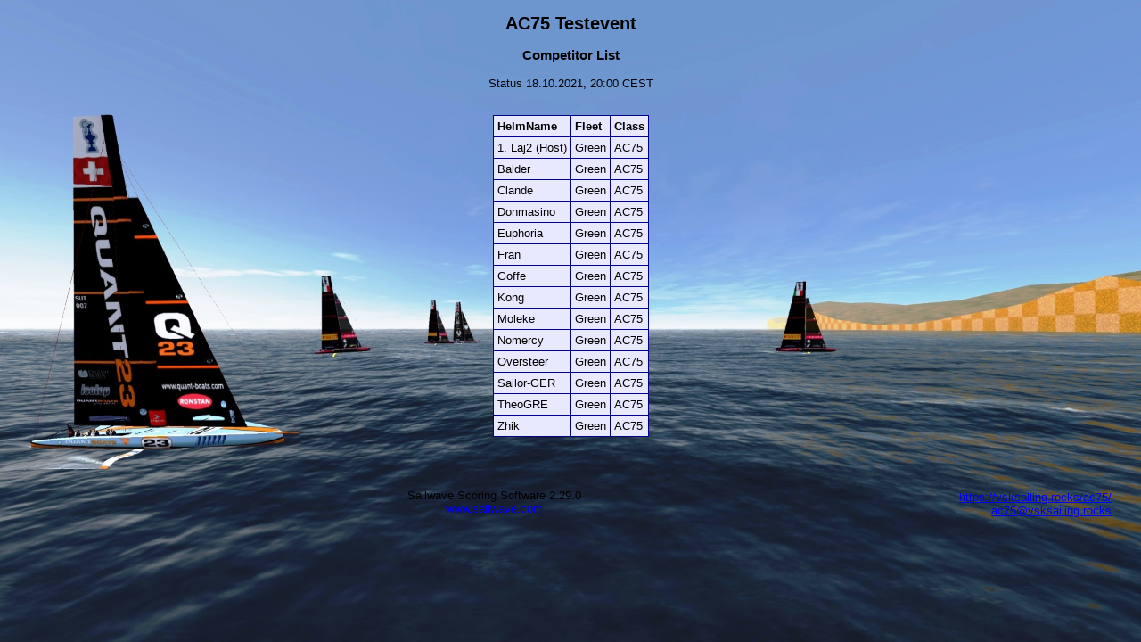

--- FILE ---
content_type: text/html
request_url: https://www.sailwave.com/results/AC75_Testevent_Greenfleet.htm
body_size: 2822
content:


<!doctype html>

<head>

<meta http-equiv="X-UA-Compatible" content="IE=edge,chrome=1">
<meta name="description" content="sailwave results">
<meta name="viewport" content="width=device-width">

<title>Sailwave results for AC75 Testevent at  2021</title>

<style type="text/css">
body {font: 80% arial, helvetica, sans-serif; text-align: center;}
.hardleft  {text-align: left; float: left;  margin: 15px 0  15px 25px;}
.hardright {text-align: right; float: right; margin: 15px 25px 15px 0;}
table {text-align: left; margin: 0px auto 30px auto; font-size: 1em; border-collapse: collapse; border: 1px #008 solid;}
td, th {padding: 4px; border: 1px #008 solid; vertical-align: top;}
.caption {padding: 5px; text-align: center; border: 0; font-weight: bold;}
table {background-color: #e8e8ff;}
h1 {font-size: 1.6em;}
h2 {font-size: 1.4em;}
h3 {font-size: 1.2em;}
p {text-align: center;}
.contents {text-align: left; margin-left: 20%;}
.natflag {border: 1px #999 solid;}
.nattext {font-size: 0.8em;}
.place1 {font-weight: bold; background-color: #ffffaa;}
.place2 {font-weight: bold; background-color: #aaaaff;}
.place3 {font-weight: bold; background-color: #ffaaaa;}
.placen {}
table.headertable {background-color: #ffffff}
</style>

<script type="text/javascript">
</script>
<script src="https://ajax.googleapis.com/ajax/libs/jquery/2.1.3/jquery.min.js"></script>
<script>

function swGetURLArgs() {

  var url = location.href;
  var qs  = url.substring(url.indexOf('?') + 1).split('&');

  for(var i = 0, result = {}; i < qs.length; i++) {
    qs[i]            = qs[i].split('=');
    result[qs[i][0]] = decodeURIComponent(qs[i][1]);
  }

  return result;
}

//
//  name=HighlightWins3
//  dependencies=jQuery
//  description=Highlight winning scores in summary tables.
//  author=Jon Eskdale based on an idea by Colin Jenkins
//  date=2015-08-18
//  version=1.6 2018-11-15
//  url=http://sailwave.com
//  email=jon@sailwave.com
//  twitter=eskdale
//  comments=Edit colours to colours of your choice
//

$(document).ready(function() {
var winsSelector = '.summaryrace';
var winsText     = /\b1\.0/;
var twoText              = /\b2\.0/;
var threeText    = /\b3\.0/;

// Edit these colours to change the highlight colours for 1st, 2nd and 3rd
var winsColour   = '#ffd700';
var twoColour    = '#6a91c5';
var threeColour  = '#da6841';
//var twoColour  = '#ffe768';
//var threeColour  = '#fff0a1';

// create array of race column numbers for first table (summarytable)
var ths = document.getElementsByTagName('col');
var column =[];
for (var i=0; i<ths.length; i++) {
        if (ths[i].classList[0] === "race") {
                column.push(i);
        } else {
                if (column.length !=0) {
                        break;
                }
        }
}
//console.log(column);

//  Set a class of summaryrace for all race cells in summary table body
//
for (var i=0; i<column.length; i++) {
        $(".summarytable tbody tr td:nth-child(" + (column[i]+1) +")").addClass("summaryrace");
}

// Change the background color for cells with class of summaryrace and that match regular expression text
$(function () {

  $(winsSelector).filter(function() {
    return winsText.test($(this).text());
  }).css("background", winsColour);
  $(winsSelector).filter(function() {
        return twoText.test($(this).text());
  }).css("background", twoColour);
  $(winsSelector).filter(function() {
        return threeText.test($(this).text());
  }).css("background", threeColour);

});
});
//
//  name=Image for Background
//  dependencies=jQuery
//  description=Apply a background image to results.
//  author=Jon Eskdale
//  date=2020-11-30
//  version=1.0
//  url=https://sailwave.com
//  email=jon@sailwave.com
//  twitter=eskdale
//  For documentation see https://www.sailwave.com/image-background-effect
//

$(document).ready(function() {
    // This is the default image if nothing specified
    var src = "http://vsksailing.rocks/Website/AC75/Images/ac75background01.jpg";
    $('p.seriesnotes').contents().filter(function(){
        return this.nodeType == 8;
    }).each(function(i, e){
        if (e.nodeValue.substring(0,2) == 'BG') {
            src = (e.nodeValue.substring(2));
        };
    });
    $('body').css({'backgroundImage': 'url('+src+')',
                   'background-repeat': 'no-repeat',
                   'background-size': 'cover',
                   'background-attachment': 'fixed'
    });
});
</script>

</head>

<body>

<header>
</header>

<div id="wrap">


<h1>AC75 Testevent</h1>
<h2></h2>

<div style="clear:both;"></div>

<h3>
Competitor List
</h3>
<p class="notes">
Status 18.10.2021, 20:00 CEST
</p>
<table class="entry" cellspacing="0" cellpadding="0" border="0">
<caption>&nbsp;</caption>
<thead>
<tr>
<th>HelmName</th>
<th>Fleet</th>
<th>Class</th>
</tr>
</thead>
<tbody>
<tr class="odd">
<td>
1. Laj2 (Host)
</td>
<td>
Green
</td>
<td>
AC75
</td>
</tr>
<tr >
<td>
Balder
</td>
<td>
Green
</td>
<td>
AC75
</td>
</tr>
<tr class="odd">
<td>
Clande
</td>
<td>
Green
</td>
<td>
AC75
</td>
</tr>
<tr >
<td>
Donmasino
</td>
<td>
Green
</td>
<td>
AC75
</td>
</tr>
<tr class="odd">
<td>
Euphoria
</td>
<td>
Green
</td>
<td>
AC75
</td>
</tr>
<tr >
<td>
Fran
</td>
<td>
Green
</td>
<td>
AC75
</td>
</tr>
<tr class="odd">
<td>
Goffe
</td>
<td>
Green
</td>
<td>
AC75
</td>
</tr>
<tr >
<td>
Kong
</td>
<td>
Green
</td>
<td>
AC75
</td>
</tr>
<tr class="odd">
<td>
Moleke
</td>
<td>
Green
</td>
<td>
AC75
</td>
</tr>
<tr >
<td>
Nomercy
</td>
<td>
Green
</td>
<td>
AC75
</td>
</tr>
<tr class="odd">
<td>
Oversteer
</td>
<td>
Green
</td>
<td>
AC75
</td>
</tr>
<tr >
<td>
Sailor-GER
</td>
<td>
Green
</td>
<td>
AC75
</td>
</tr>
<tr class="odd">
<td>
TheoGRE
</td>
<td>
Green
</td>
<td>
AC75
</td>
</tr>
<tr >
<td>
Zhik
</td>
<td>
Green
</td>
<td>
AC75
</td>
</tr>
</tbody>
</table><br />

<p class="hardleft"><a href="http://"></a><br /><a href="mailto:"></a></p>
<p class="hardright"><a href="http://https://vsksailing.rocks/ac75/">https://vsksailing.rocks/ac75/</a><br /><a href="mailto:ac75@vsksailing.rocks">ac75@vsksailing.rocks</a></p>
<p>Sailwave Scoring Software 2.29.0<br /><a href="http://www.sailwave.com">www.sailwave.com</a></p>

</div>

<footer>
</footer>

<div id="scrollbottom"></div>

</body>
</html>


